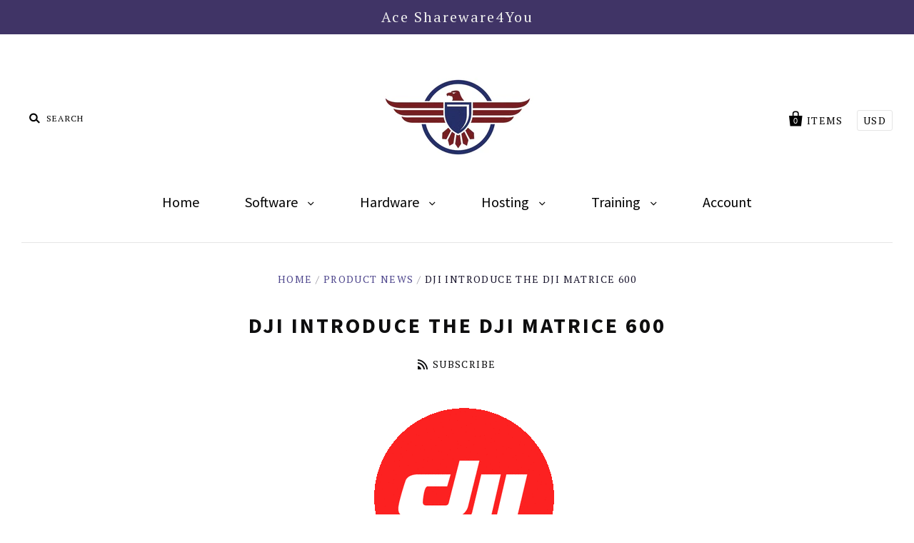

--- FILE ---
content_type: text/html; charset=utf-8
request_url: https://www.shareware-4-you.com/blogs/product-news/154789063-dji-introduce-the-dji-matrice-600
body_size: 12901
content:
<!doctype html>
<!--[if IE 7]><html class="no-js ie7 lt-ie8 lt-ie9 lt-ie10" lang="en"> <![endif]-->
<!--[if IE 8]><html class="no-js ie8 lt-ie9 lt-ie10" lang="en"> <![endif]-->
<!--[if IE 9]><html class="no-js ie9 lt-ie10"> <![endif]-->
<!--[if (gt IE 9)|!(IE)]><!--> <html class="no-js"> <!--<![endif]-->
<head>
<meta name="google-site-verification" content="dlgYloTf0XsHFmQuIlqp5__UGC7FSwira2P-WwY44j4" />
<meta name="google-site-verification" content="XMQzvyzQqQX65lwrYAluzNfYfDCU0Wj1WrkzmLQfdoE" />
<meta charset="utf-8">
<meta http-equiv="X-UA-Compatible" content="IE=edge,chrome=1">


<title>
DJI Introduce the DJI Matrice 600






&ndash; Ace Shareware4You

</title>


<meta name="description" content="DJI has introduced the DJI Matrice 600, its next-generation aerial platform, marking a new era for professional aerial photography, filmmaking and industrial applications." />


<link rel="canonical" href="https://www.shareware-4-you.com/blogs/product-news/154789063-dji-introduce-the-dji-matrice-600" />
<meta name="viewport" content="width=device-width" />

<script>window.performance && window.performance.mark && window.performance.mark('shopify.content_for_header.start');</script><meta id="shopify-digital-wallet" name="shopify-digital-wallet" content="/11960116/digital_wallets/dialog">
<link rel="alternate" type="application/atom+xml" title="Feed" href="/blogs/product-news.atom" />
<script async="async" src="/checkouts/internal/preloads.js?locale=en-US"></script>
<script id="shopify-features" type="application/json">{"accessToken":"0b3e511486b45f8a5ab364fd781e13b2","betas":["rich-media-storefront-analytics"],"domain":"www.shareware-4-you.com","predictiveSearch":true,"shopId":11960116,"locale":"en"}</script>
<script>var Shopify = Shopify || {};
Shopify.shop = "ace-shareware4you.myshopify.com";
Shopify.locale = "en";
Shopify.currency = {"active":"USD","rate":"1.0"};
Shopify.country = "US";
Shopify.theme = {"name":"FW Pacific Live","id":102344583,"schema_name":null,"schema_version":null,"theme_store_id":705,"role":"main"};
Shopify.theme.handle = "null";
Shopify.theme.style = {"id":null,"handle":null};
Shopify.cdnHost = "www.shareware-4-you.com/cdn";
Shopify.routes = Shopify.routes || {};
Shopify.routes.root = "/";</script>
<script type="module">!function(o){(o.Shopify=o.Shopify||{}).modules=!0}(window);</script>
<script>!function(o){function n(){var o=[];function n(){o.push(Array.prototype.slice.apply(arguments))}return n.q=o,n}var t=o.Shopify=o.Shopify||{};t.loadFeatures=n(),t.autoloadFeatures=n()}(window);</script>
<script id="shop-js-analytics" type="application/json">{"pageType":"article"}</script>
<script defer="defer" async type="module" src="//www.shareware-4-you.com/cdn/shopifycloud/shop-js/modules/v2/client.init-shop-cart-sync_C5BV16lS.en.esm.js"></script>
<script defer="defer" async type="module" src="//www.shareware-4-you.com/cdn/shopifycloud/shop-js/modules/v2/chunk.common_CygWptCX.esm.js"></script>
<script type="module">
  await import("//www.shareware-4-you.com/cdn/shopifycloud/shop-js/modules/v2/client.init-shop-cart-sync_C5BV16lS.en.esm.js");
await import("//www.shareware-4-you.com/cdn/shopifycloud/shop-js/modules/v2/chunk.common_CygWptCX.esm.js");

  window.Shopify.SignInWithShop?.initShopCartSync?.({"fedCMEnabled":true,"windoidEnabled":true});

</script>
<script id="__st">var __st={"a":11960116,"offset":-28800,"reqid":"85b2945d-128c-40be-b929-76f1fd300105-1768706255","pageurl":"www.shareware-4-you.com\/blogs\/product-news\/154789063-dji-introduce-the-dji-matrice-600","s":"articles-154789063","u":"bd81d6df3eaa","p":"article","rtyp":"article","rid":154789063};</script>
<script>window.ShopifyPaypalV4VisibilityTracking = true;</script>
<script id="captcha-bootstrap">!function(){'use strict';const t='contact',e='account',n='new_comment',o=[[t,t],['blogs',n],['comments',n],[t,'customer']],c=[[e,'customer_login'],[e,'guest_login'],[e,'recover_customer_password'],[e,'create_customer']],r=t=>t.map((([t,e])=>`form[action*='/${t}']:not([data-nocaptcha='true']) input[name='form_type'][value='${e}']`)).join(','),a=t=>()=>t?[...document.querySelectorAll(t)].map((t=>t.form)):[];function s(){const t=[...o],e=r(t);return a(e)}const i='password',u='form_key',d=['recaptcha-v3-token','g-recaptcha-response','h-captcha-response',i],f=()=>{try{return window.sessionStorage}catch{return}},m='__shopify_v',_=t=>t.elements[u];function p(t,e,n=!1){try{const o=window.sessionStorage,c=JSON.parse(o.getItem(e)),{data:r}=function(t){const{data:e,action:n}=t;return t[m]||n?{data:e,action:n}:{data:t,action:n}}(c);for(const[e,n]of Object.entries(r))t.elements[e]&&(t.elements[e].value=n);n&&o.removeItem(e)}catch(o){console.error('form repopulation failed',{error:o})}}const l='form_type',E='cptcha';function T(t){t.dataset[E]=!0}const w=window,h=w.document,L='Shopify',v='ce_forms',y='captcha';let A=!1;((t,e)=>{const n=(g='f06e6c50-85a8-45c8-87d0-21a2b65856fe',I='https://cdn.shopify.com/shopifycloud/storefront-forms-hcaptcha/ce_storefront_forms_captcha_hcaptcha.v1.5.2.iife.js',D={infoText:'Protected by hCaptcha',privacyText:'Privacy',termsText:'Terms'},(t,e,n)=>{const o=w[L][v],c=o.bindForm;if(c)return c(t,g,e,D).then(n);var r;o.q.push([[t,g,e,D],n]),r=I,A||(h.body.append(Object.assign(h.createElement('script'),{id:'captcha-provider',async:!0,src:r})),A=!0)});var g,I,D;w[L]=w[L]||{},w[L][v]=w[L][v]||{},w[L][v].q=[],w[L][y]=w[L][y]||{},w[L][y].protect=function(t,e){n(t,void 0,e),T(t)},Object.freeze(w[L][y]),function(t,e,n,w,h,L){const[v,y,A,g]=function(t,e,n){const i=e?o:[],u=t?c:[],d=[...i,...u],f=r(d),m=r(i),_=r(d.filter((([t,e])=>n.includes(e))));return[a(f),a(m),a(_),s()]}(w,h,L),I=t=>{const e=t.target;return e instanceof HTMLFormElement?e:e&&e.form},D=t=>v().includes(t);t.addEventListener('submit',(t=>{const e=I(t);if(!e)return;const n=D(e)&&!e.dataset.hcaptchaBound&&!e.dataset.recaptchaBound,o=_(e),c=g().includes(e)&&(!o||!o.value);(n||c)&&t.preventDefault(),c&&!n&&(function(t){try{if(!f())return;!function(t){const e=f();if(!e)return;const n=_(t);if(!n)return;const o=n.value;o&&e.removeItem(o)}(t);const e=Array.from(Array(32),(()=>Math.random().toString(36)[2])).join('');!function(t,e){_(t)||t.append(Object.assign(document.createElement('input'),{type:'hidden',name:u})),t.elements[u].value=e}(t,e),function(t,e){const n=f();if(!n)return;const o=[...t.querySelectorAll(`input[type='${i}']`)].map((({name:t})=>t)),c=[...d,...o],r={};for(const[a,s]of new FormData(t).entries())c.includes(a)||(r[a]=s);n.setItem(e,JSON.stringify({[m]:1,action:t.action,data:r}))}(t,e)}catch(e){console.error('failed to persist form',e)}}(e),e.submit())}));const S=(t,e)=>{t&&!t.dataset[E]&&(n(t,e.some((e=>e===t))),T(t))};for(const o of['focusin','change'])t.addEventListener(o,(t=>{const e=I(t);D(e)&&S(e,y())}));const B=e.get('form_key'),M=e.get(l),P=B&&M;t.addEventListener('DOMContentLoaded',(()=>{const t=y();if(P)for(const e of t)e.elements[l].value===M&&p(e,B);[...new Set([...A(),...v().filter((t=>'true'===t.dataset.shopifyCaptcha))])].forEach((e=>S(e,t)))}))}(h,new URLSearchParams(w.location.search),n,t,e,['guest_login'])})(!0,!0)}();</script>
<script integrity="sha256-4kQ18oKyAcykRKYeNunJcIwy7WH5gtpwJnB7kiuLZ1E=" data-source-attribution="shopify.loadfeatures" defer="defer" src="//www.shareware-4-you.com/cdn/shopifycloud/storefront/assets/storefront/load_feature-a0a9edcb.js" crossorigin="anonymous"></script>
<script data-source-attribution="shopify.dynamic_checkout.dynamic.init">var Shopify=Shopify||{};Shopify.PaymentButton=Shopify.PaymentButton||{isStorefrontPortableWallets:!0,init:function(){window.Shopify.PaymentButton.init=function(){};var t=document.createElement("script");t.src="https://www.shareware-4-you.com/cdn/shopifycloud/portable-wallets/latest/portable-wallets.en.js",t.type="module",document.head.appendChild(t)}};
</script>
<script data-source-attribution="shopify.dynamic_checkout.buyer_consent">
  function portableWalletsHideBuyerConsent(e){var t=document.getElementById("shopify-buyer-consent"),n=document.getElementById("shopify-subscription-policy-button");t&&n&&(t.classList.add("hidden"),t.setAttribute("aria-hidden","true"),n.removeEventListener("click",e))}function portableWalletsShowBuyerConsent(e){var t=document.getElementById("shopify-buyer-consent"),n=document.getElementById("shopify-subscription-policy-button");t&&n&&(t.classList.remove("hidden"),t.removeAttribute("aria-hidden"),n.addEventListener("click",e))}window.Shopify?.PaymentButton&&(window.Shopify.PaymentButton.hideBuyerConsent=portableWalletsHideBuyerConsent,window.Shopify.PaymentButton.showBuyerConsent=portableWalletsShowBuyerConsent);
</script>
<script data-source-attribution="shopify.dynamic_checkout.cart.bootstrap">document.addEventListener("DOMContentLoaded",(function(){function t(){return document.querySelector("shopify-accelerated-checkout-cart, shopify-accelerated-checkout")}if(t())Shopify.PaymentButton.init();else{new MutationObserver((function(e,n){t()&&(Shopify.PaymentButton.init(),n.disconnect())})).observe(document.body,{childList:!0,subtree:!0})}}));
</script>

<script>window.performance && window.performance.mark && window.performance.mark('shopify.content_for_header.end');</script>



<meta property="og:site_name" content="Ace Shareware4You" />
<meta property="og:url" content="https://www.shareware-4-you.com/blogs/product-news/154789063-dji-introduce-the-dji-matrice-600" />
<meta property="og:title" content="DJI Introduce the DJI Matrice 600" />

<meta property="og:description" content="DJI has introduced the DJI Matrice 600, its next-generation aerial platform, marking a new era for professional aerial photography, filmmaking and industrial applications." />


<meta property="og:type" content="article">

<meta property="og:image" content="http://www.shareware-4-you.com/cdn/shop/articles/DJI_1_300x250_grande.gif?v=1461010812" />
<meta property="og:image:secure_url" content="https://www.shareware-4-you.com/cdn/shop/articles/DJI_1_300x250_grande.gif?v=1461010812" />





<meta name="twitter:card" content="summary">




<meta property="twitter:description" content="DJI has introduced the DJI Matrice 600, its next-generation aerial platform, marking a new era for professional aerial photography, filmmaking and industrial applications." />


<meta name="twitter:url" content="https://www.shareware-4-you.com/blogs/product-news/154789063-dji-introduce-the-dji-matrice-600">


<meta name="twitter:title" content="DJI Introduce the DJI Matrice 600" />

<meta property="twitter:image" content="//www.shareware-4-you.com/cdn/shop/articles/DJI_1_300x250_grande.gif?v=1461010812" />









<script type="application/ld+json">
{
"@context": "http://schema.org",
"@type": "Article",
"articleBody": "
Introduction
DJI has introduced the DJI Matrice 600, its next-generation aerial platform, marking a new era for professional aerial photography, filmmaking and industrial applications.

The M600 integrates DJI's brand-new A3 flight controller onboard and features advanced Lightbridge 2 video-transmission technology that offers high frame rates and HD live-streaming capability at distances up to five kilometres.
Features

Designed for filmmakers and industrial applications


Multiple gimbals supported including the Ronin-MX


A3 and Lightbridge 2 built-in


Extended flight time and long range transmission


Professional HD transmission


Powerful app control


SDK supported


Upgradeable with A3 PRO and D-RTK GNSS

The M600 is a six-rotor system with a maximum payload of 6.0 kilograms, making it ideal for the full range of DJI's Zenmuse gimbals, including the Z15 series and the Zenmuse X series cameras, which are unmatched in providing stabilized aerial imagery. The M600's carrying weight also allows it to fly the Ronin MX, DJI's newest handheld and aerial three-axis gimbal. The M600's propulsion system is dustproof to simplify maintenance and increase durability. It has actively cooled motors for more-reliable flight, and its landing gear is retractable for full 360-degree, unobstructed imaging.
The M600 is powered by six DJI Intelligent Batteries. The customized battery-management system and power distribution board allow all six batteries to be turned on and off with the push of one button and keep the system aloft, should a single battery fail. The M600 will fly up to 36 minutes with a Zenmuse X5 camera attached and up to 16 minutes with a larger camera, such as a RED EPIC. Flight time will vary for different cameras, gimbals and a number of other conditions

Setting the M600 apart is its integrated A3 flight controller. It uses sine-wave-driven, intelligent electronic speed controllers to ensure the M600 performs accurately, safely and efficiently. Meanwhile, self-adaptive flight systems adjust parameters automatically, based on different payloads.
It's upgradable to the A3 PRO system, which features advanced diagnostic algorithms that compare sensor data from three Global Navigation Satellite System (GNSS) units and three inertial measurement units.
The A3's GNSS system can also be optionally upgraded to DJI Real-Time Kinematic technology, offering centimeter-accurate positioning to allow for complex maneuvers in an industrial setting and so that cinematic shots can be precisely replicated. The RTK technology can also withstand magnetic interference.
The M600 supports the DJI GO app, which includes a live video feed, battery and redundancy status, transmission strength and other data to keep the user informed of flight status at all times. The app also provides access to aperture, shutter speed, photo and video capture on any Zenmuse X-series camera, plus remote focus on the Zenmuse X5 and X5R cameras.
The M600 is a top-quality development platform, compatible with the DJI Onboard Software Development Kit and Mobile SDK to work with different industrial applications. It has dual parallel CAN and API ports for connecting DJI devices, including the Guidance sensor system, RTK GPS units or third-party components.
The M600's retail price, including the integrated A3 flight controller with Lightbridge 2 and a full set of batteries, is $4,599.
...more",
"mainEntityOfPage": {
"@type": "WebPage",
"@id": "https://www.shareware-4-you.com"
},
"headline": "DJI Introduce the DJI Matrice 600",

"description": " \nDJI has introduced the DJI Matrice 600, its next-generation aerial platform, marking a new era for professional aerial photography, filmmaking and industrial applications.",



"image": [
"https://www.shareware-4-you.com/cdn/shop/articles/DJI_1_300x250_300x.gif?v=1461010812"
],

"datePublished": "2016-04-18T13:22:00Z",
"dateCreated": "2016-04-18T13:20:12Z",
"author": {
"@type": "Person",
"name": "Michael O'Leary"
},
"publisher": {
"@type": "Organization",

"name": "Ace Shareware4You"
}
}
</script>





<script type="application/ld+json">
{
"@context": "http://schema.org",
"@type": "BreadcrumbList",
"itemListElement": [{
"@type": "ListItem",
"position": 1,
"name": "Home",
"item": "https://www.shareware-4-you.com"
},{
"@type": "ListItem",
"position": 2,
"name": "Product News",
"item": "https://www.shareware-4-you.com/blogs/product-news"
}, {
"@type": "ListItem",
"position": 3,
"name": "Product News",
"item": "https://www.shareware-4-you.com/blogs/product-news/154789063-dji-introduce-the-dji-matrice-600"
}]
}
</script>


<!-- Theme CSS -->
<link href="//www.shareware-4-you.com/cdn/shop/t/2/assets/theme.scss.css?v=169767074388072888941700322200" rel="stylesheet" type="text/css" media="all" />

<!-- Third Party JS Libraries -->
<script src="//www.shareware-4-you.com/cdn/shop/t/2/assets/modernizr-2.8.2.min.js?v=183020859231120956941457101780" type="text/javascript"></script>

<!-- Add media query support to IE8 -->
<!--[if lt IE 9]>
<script src="//www.shareware-4-you.com/cdn/shop/t/2/assets/respond.min.js?v=52248677837542619231457101780"></script>
<link href="//www.shareware-4-you.com/cdn/shop/t/2/assets/respond-proxy.html" id="respond-proxy" rel="respond-proxy" />

<link href="//www.shareware-4-you.com/search?q=d36217368d74e703fe38c030f41f3260" id="respond-redirect" rel="respond-redirect" />
<script src="//www.shareware-4-you.com/search?q=d36217368d74e703fe38c030f41f3260" type="text/javascript"></script>
<![endif]-->

<!-- Theme object -->
<script>

  window.Shop = {};

  Shop.version = "1.4.3";

  Shop.currency = "USD";
  Shop.moneyFormat = "${{amount}}";
  Shop.moneyFormatCurrency = "${{amount}} USD";

  

  

  

  
    /*
      Override the default Shop.moneyFormat for recalculating
      prices on the product and cart templates.
    */
    Shop.moneyFormat = "${{amount}} USD";
  

</script>



<!-- Custom CSS -->
<style>
.header-promo-text{font-size: 20px;}
</style>


<meta name="msvalidate.01" content="AA94214DD4783C513BFE10D3A835E307" />

<link href="https://monorail-edge.shopifysvc.com" rel="dns-prefetch">
<script>(function(){if ("sendBeacon" in navigator && "performance" in window) {try {var session_token_from_headers = performance.getEntriesByType('navigation')[0].serverTiming.find(x => x.name == '_s').description;} catch {var session_token_from_headers = undefined;}var session_cookie_matches = document.cookie.match(/_shopify_s=([^;]*)/);var session_token_from_cookie = session_cookie_matches && session_cookie_matches.length === 2 ? session_cookie_matches[1] : "";var session_token = session_token_from_headers || session_token_from_cookie || "";function handle_abandonment_event(e) {var entries = performance.getEntries().filter(function(entry) {return /monorail-edge.shopifysvc.com/.test(entry.name);});if (!window.abandonment_tracked && entries.length === 0) {window.abandonment_tracked = true;var currentMs = Date.now();var navigation_start = performance.timing.navigationStart;var payload = {shop_id: 11960116,url: window.location.href,navigation_start,duration: currentMs - navigation_start,session_token,page_type: "article"};window.navigator.sendBeacon("https://monorail-edge.shopifysvc.com/v1/produce", JSON.stringify({schema_id: "online_store_buyer_site_abandonment/1.1",payload: payload,metadata: {event_created_at_ms: currentMs,event_sent_at_ms: currentMs}}));}}window.addEventListener('pagehide', handle_abandonment_event);}}());</script>
<script id="web-pixels-manager-setup">(function e(e,d,r,n,o){if(void 0===o&&(o={}),!Boolean(null===(a=null===(i=window.Shopify)||void 0===i?void 0:i.analytics)||void 0===a?void 0:a.replayQueue)){var i,a;window.Shopify=window.Shopify||{};var t=window.Shopify;t.analytics=t.analytics||{};var s=t.analytics;s.replayQueue=[],s.publish=function(e,d,r){return s.replayQueue.push([e,d,r]),!0};try{self.performance.mark("wpm:start")}catch(e){}var l=function(){var e={modern:/Edge?\/(1{2}[4-9]|1[2-9]\d|[2-9]\d{2}|\d{4,})\.\d+(\.\d+|)|Firefox\/(1{2}[4-9]|1[2-9]\d|[2-9]\d{2}|\d{4,})\.\d+(\.\d+|)|Chrom(ium|e)\/(9{2}|\d{3,})\.\d+(\.\d+|)|(Maci|X1{2}).+ Version\/(15\.\d+|(1[6-9]|[2-9]\d|\d{3,})\.\d+)([,.]\d+|)( \(\w+\)|)( Mobile\/\w+|) Safari\/|Chrome.+OPR\/(9{2}|\d{3,})\.\d+\.\d+|(CPU[ +]OS|iPhone[ +]OS|CPU[ +]iPhone|CPU IPhone OS|CPU iPad OS)[ +]+(15[._]\d+|(1[6-9]|[2-9]\d|\d{3,})[._]\d+)([._]\d+|)|Android:?[ /-](13[3-9]|1[4-9]\d|[2-9]\d{2}|\d{4,})(\.\d+|)(\.\d+|)|Android.+Firefox\/(13[5-9]|1[4-9]\d|[2-9]\d{2}|\d{4,})\.\d+(\.\d+|)|Android.+Chrom(ium|e)\/(13[3-9]|1[4-9]\d|[2-9]\d{2}|\d{4,})\.\d+(\.\d+|)|SamsungBrowser\/([2-9]\d|\d{3,})\.\d+/,legacy:/Edge?\/(1[6-9]|[2-9]\d|\d{3,})\.\d+(\.\d+|)|Firefox\/(5[4-9]|[6-9]\d|\d{3,})\.\d+(\.\d+|)|Chrom(ium|e)\/(5[1-9]|[6-9]\d|\d{3,})\.\d+(\.\d+|)([\d.]+$|.*Safari\/(?![\d.]+ Edge\/[\d.]+$))|(Maci|X1{2}).+ Version\/(10\.\d+|(1[1-9]|[2-9]\d|\d{3,})\.\d+)([,.]\d+|)( \(\w+\)|)( Mobile\/\w+|) Safari\/|Chrome.+OPR\/(3[89]|[4-9]\d|\d{3,})\.\d+\.\d+|(CPU[ +]OS|iPhone[ +]OS|CPU[ +]iPhone|CPU IPhone OS|CPU iPad OS)[ +]+(10[._]\d+|(1[1-9]|[2-9]\d|\d{3,})[._]\d+)([._]\d+|)|Android:?[ /-](13[3-9]|1[4-9]\d|[2-9]\d{2}|\d{4,})(\.\d+|)(\.\d+|)|Mobile Safari.+OPR\/([89]\d|\d{3,})\.\d+\.\d+|Android.+Firefox\/(13[5-9]|1[4-9]\d|[2-9]\d{2}|\d{4,})\.\d+(\.\d+|)|Android.+Chrom(ium|e)\/(13[3-9]|1[4-9]\d|[2-9]\d{2}|\d{4,})\.\d+(\.\d+|)|Android.+(UC? ?Browser|UCWEB|U3)[ /]?(15\.([5-9]|\d{2,})|(1[6-9]|[2-9]\d|\d{3,})\.\d+)\.\d+|SamsungBrowser\/(5\.\d+|([6-9]|\d{2,})\.\d+)|Android.+MQ{2}Browser\/(14(\.(9|\d{2,})|)|(1[5-9]|[2-9]\d|\d{3,})(\.\d+|))(\.\d+|)|K[Aa][Ii]OS\/(3\.\d+|([4-9]|\d{2,})\.\d+)(\.\d+|)/},d=e.modern,r=e.legacy,n=navigator.userAgent;return n.match(d)?"modern":n.match(r)?"legacy":"unknown"}(),u="modern"===l?"modern":"legacy",c=(null!=n?n:{modern:"",legacy:""})[u],f=function(e){return[e.baseUrl,"/wpm","/b",e.hashVersion,"modern"===e.buildTarget?"m":"l",".js"].join("")}({baseUrl:d,hashVersion:r,buildTarget:u}),m=function(e){var d=e.version,r=e.bundleTarget,n=e.surface,o=e.pageUrl,i=e.monorailEndpoint;return{emit:function(e){var a=e.status,t=e.errorMsg,s=(new Date).getTime(),l=JSON.stringify({metadata:{event_sent_at_ms:s},events:[{schema_id:"web_pixels_manager_load/3.1",payload:{version:d,bundle_target:r,page_url:o,status:a,surface:n,error_msg:t},metadata:{event_created_at_ms:s}}]});if(!i)return console&&console.warn&&console.warn("[Web Pixels Manager] No Monorail endpoint provided, skipping logging."),!1;try{return self.navigator.sendBeacon.bind(self.navigator)(i,l)}catch(e){}var u=new XMLHttpRequest;try{return u.open("POST",i,!0),u.setRequestHeader("Content-Type","text/plain"),u.send(l),!0}catch(e){return console&&console.warn&&console.warn("[Web Pixels Manager] Got an unhandled error while logging to Monorail."),!1}}}}({version:r,bundleTarget:l,surface:e.surface,pageUrl:self.location.href,monorailEndpoint:e.monorailEndpoint});try{o.browserTarget=l,function(e){var d=e.src,r=e.async,n=void 0===r||r,o=e.onload,i=e.onerror,a=e.sri,t=e.scriptDataAttributes,s=void 0===t?{}:t,l=document.createElement("script"),u=document.querySelector("head"),c=document.querySelector("body");if(l.async=n,l.src=d,a&&(l.integrity=a,l.crossOrigin="anonymous"),s)for(var f in s)if(Object.prototype.hasOwnProperty.call(s,f))try{l.dataset[f]=s[f]}catch(e){}if(o&&l.addEventListener("load",o),i&&l.addEventListener("error",i),u)u.appendChild(l);else{if(!c)throw new Error("Did not find a head or body element to append the script");c.appendChild(l)}}({src:f,async:!0,onload:function(){if(!function(){var e,d;return Boolean(null===(d=null===(e=window.Shopify)||void 0===e?void 0:e.analytics)||void 0===d?void 0:d.initialized)}()){var d=window.webPixelsManager.init(e)||void 0;if(d){var r=window.Shopify.analytics;r.replayQueue.forEach((function(e){var r=e[0],n=e[1],o=e[2];d.publishCustomEvent(r,n,o)})),r.replayQueue=[],r.publish=d.publishCustomEvent,r.visitor=d.visitor,r.initialized=!0}}},onerror:function(){return m.emit({status:"failed",errorMsg:"".concat(f," has failed to load")})},sri:function(e){var d=/^sha384-[A-Za-z0-9+/=]+$/;return"string"==typeof e&&d.test(e)}(c)?c:"",scriptDataAttributes:o}),m.emit({status:"loading"})}catch(e){m.emit({status:"failed",errorMsg:(null==e?void 0:e.message)||"Unknown error"})}}})({shopId: 11960116,storefrontBaseUrl: "https://www.shareware-4-you.com",extensionsBaseUrl: "https://extensions.shopifycdn.com/cdn/shopifycloud/web-pixels-manager",monorailEndpoint: "https://monorail-edge.shopifysvc.com/unstable/produce_batch",surface: "storefront-renderer",enabledBetaFlags: ["2dca8a86"],webPixelsConfigList: [{"id":"192381275","eventPayloadVersion":"v1","runtimeContext":"LAX","scriptVersion":"1","type":"CUSTOM","privacyPurposes":["ANALYTICS"],"name":"Google Analytics tag (migrated)"},{"id":"shopify-app-pixel","configuration":"{}","eventPayloadVersion":"v1","runtimeContext":"STRICT","scriptVersion":"0450","apiClientId":"shopify-pixel","type":"APP","privacyPurposes":["ANALYTICS","MARKETING"]},{"id":"shopify-custom-pixel","eventPayloadVersion":"v1","runtimeContext":"LAX","scriptVersion":"0450","apiClientId":"shopify-pixel","type":"CUSTOM","privacyPurposes":["ANALYTICS","MARKETING"]}],isMerchantRequest: false,initData: {"shop":{"name":"Ace Shareware4You","paymentSettings":{"currencyCode":"USD"},"myshopifyDomain":"ace-shareware4you.myshopify.com","countryCode":"IE","storefrontUrl":"https:\/\/www.shareware-4-you.com"},"customer":null,"cart":null,"checkout":null,"productVariants":[],"purchasingCompany":null},},"https://www.shareware-4-you.com/cdn","fcfee988w5aeb613cpc8e4bc33m6693e112",{"modern":"","legacy":""},{"shopId":"11960116","storefrontBaseUrl":"https:\/\/www.shareware-4-you.com","extensionBaseUrl":"https:\/\/extensions.shopifycdn.com\/cdn\/shopifycloud\/web-pixels-manager","surface":"storefront-renderer","enabledBetaFlags":"[\"2dca8a86\"]","isMerchantRequest":"false","hashVersion":"fcfee988w5aeb613cpc8e4bc33m6693e112","publish":"custom","events":"[[\"page_viewed\",{}]]"});</script><script>
  window.ShopifyAnalytics = window.ShopifyAnalytics || {};
  window.ShopifyAnalytics.meta = window.ShopifyAnalytics.meta || {};
  window.ShopifyAnalytics.meta.currency = 'USD';
  var meta = {"page":{"pageType":"article","resourceType":"article","resourceId":154789063,"requestId":"85b2945d-128c-40be-b929-76f1fd300105-1768706255"}};
  for (var attr in meta) {
    window.ShopifyAnalytics.meta[attr] = meta[attr];
  }
</script>
<script class="analytics">
  (function () {
    var customDocumentWrite = function(content) {
      var jquery = null;

      if (window.jQuery) {
        jquery = window.jQuery;
      } else if (window.Checkout && window.Checkout.$) {
        jquery = window.Checkout.$;
      }

      if (jquery) {
        jquery('body').append(content);
      }
    };

    var hasLoggedConversion = function(token) {
      if (token) {
        return document.cookie.indexOf('loggedConversion=' + token) !== -1;
      }
      return false;
    }

    var setCookieIfConversion = function(token) {
      if (token) {
        var twoMonthsFromNow = new Date(Date.now());
        twoMonthsFromNow.setMonth(twoMonthsFromNow.getMonth() + 2);

        document.cookie = 'loggedConversion=' + token + '; expires=' + twoMonthsFromNow;
      }
    }

    var trekkie = window.ShopifyAnalytics.lib = window.trekkie = window.trekkie || [];
    if (trekkie.integrations) {
      return;
    }
    trekkie.methods = [
      'identify',
      'page',
      'ready',
      'track',
      'trackForm',
      'trackLink'
    ];
    trekkie.factory = function(method) {
      return function() {
        var args = Array.prototype.slice.call(arguments);
        args.unshift(method);
        trekkie.push(args);
        return trekkie;
      };
    };
    for (var i = 0; i < trekkie.methods.length; i++) {
      var key = trekkie.methods[i];
      trekkie[key] = trekkie.factory(key);
    }
    trekkie.load = function(config) {
      trekkie.config = config || {};
      trekkie.config.initialDocumentCookie = document.cookie;
      var first = document.getElementsByTagName('script')[0];
      var script = document.createElement('script');
      script.type = 'text/javascript';
      script.onerror = function(e) {
        var scriptFallback = document.createElement('script');
        scriptFallback.type = 'text/javascript';
        scriptFallback.onerror = function(error) {
                var Monorail = {
      produce: function produce(monorailDomain, schemaId, payload) {
        var currentMs = new Date().getTime();
        var event = {
          schema_id: schemaId,
          payload: payload,
          metadata: {
            event_created_at_ms: currentMs,
            event_sent_at_ms: currentMs
          }
        };
        return Monorail.sendRequest("https://" + monorailDomain + "/v1/produce", JSON.stringify(event));
      },
      sendRequest: function sendRequest(endpointUrl, payload) {
        // Try the sendBeacon API
        if (window && window.navigator && typeof window.navigator.sendBeacon === 'function' && typeof window.Blob === 'function' && !Monorail.isIos12()) {
          var blobData = new window.Blob([payload], {
            type: 'text/plain'
          });

          if (window.navigator.sendBeacon(endpointUrl, blobData)) {
            return true;
          } // sendBeacon was not successful

        } // XHR beacon

        var xhr = new XMLHttpRequest();

        try {
          xhr.open('POST', endpointUrl);
          xhr.setRequestHeader('Content-Type', 'text/plain');
          xhr.send(payload);
        } catch (e) {
          console.log(e);
        }

        return false;
      },
      isIos12: function isIos12() {
        return window.navigator.userAgent.lastIndexOf('iPhone; CPU iPhone OS 12_') !== -1 || window.navigator.userAgent.lastIndexOf('iPad; CPU OS 12_') !== -1;
      }
    };
    Monorail.produce('monorail-edge.shopifysvc.com',
      'trekkie_storefront_load_errors/1.1',
      {shop_id: 11960116,
      theme_id: 102344583,
      app_name: "storefront",
      context_url: window.location.href,
      source_url: "//www.shareware-4-you.com/cdn/s/trekkie.storefront.cd680fe47e6c39ca5d5df5f0a32d569bc48c0f27.min.js"});

        };
        scriptFallback.async = true;
        scriptFallback.src = '//www.shareware-4-you.com/cdn/s/trekkie.storefront.cd680fe47e6c39ca5d5df5f0a32d569bc48c0f27.min.js';
        first.parentNode.insertBefore(scriptFallback, first);
      };
      script.async = true;
      script.src = '//www.shareware-4-you.com/cdn/s/trekkie.storefront.cd680fe47e6c39ca5d5df5f0a32d569bc48c0f27.min.js';
      first.parentNode.insertBefore(script, first);
    };
    trekkie.load(
      {"Trekkie":{"appName":"storefront","development":false,"defaultAttributes":{"shopId":11960116,"isMerchantRequest":null,"themeId":102344583,"themeCityHash":"10602287348206260016","contentLanguage":"en","currency":"USD","eventMetadataId":"26bf08c0-6f05-4eeb-be2e-ab8a2dae07e2"},"isServerSideCookieWritingEnabled":true,"monorailRegion":"shop_domain","enabledBetaFlags":["65f19447"]},"Session Attribution":{},"S2S":{"facebookCapiEnabled":false,"source":"trekkie-storefront-renderer","apiClientId":580111}}
    );

    var loaded = false;
    trekkie.ready(function() {
      if (loaded) return;
      loaded = true;

      window.ShopifyAnalytics.lib = window.trekkie;

      var originalDocumentWrite = document.write;
      document.write = customDocumentWrite;
      try { window.ShopifyAnalytics.merchantGoogleAnalytics.call(this); } catch(error) {};
      document.write = originalDocumentWrite;

      window.ShopifyAnalytics.lib.page(null,{"pageType":"article","resourceType":"article","resourceId":154789063,"requestId":"85b2945d-128c-40be-b929-76f1fd300105-1768706255","shopifyEmitted":true});

      var match = window.location.pathname.match(/checkouts\/(.+)\/(thank_you|post_purchase)/)
      var token = match? match[1]: undefined;
      if (!hasLoggedConversion(token)) {
        setCookieIfConversion(token);
        
      }
    });


        var eventsListenerScript = document.createElement('script');
        eventsListenerScript.async = true;
        eventsListenerScript.src = "//www.shareware-4-you.com/cdn/shopifycloud/storefront/assets/shop_events_listener-3da45d37.js";
        document.getElementsByTagName('head')[0].appendChild(eventsListenerScript);

})();</script>
  <script>
  if (!window.ga || (window.ga && typeof window.ga !== 'function')) {
    window.ga = function ga() {
      (window.ga.q = window.ga.q || []).push(arguments);
      if (window.Shopify && window.Shopify.analytics && typeof window.Shopify.analytics.publish === 'function') {
        window.Shopify.analytics.publish("ga_stub_called", {}, {sendTo: "google_osp_migration"});
      }
      console.error("Shopify's Google Analytics stub called with:", Array.from(arguments), "\nSee https://help.shopify.com/manual/promoting-marketing/pixels/pixel-migration#google for more information.");
    };
    if (window.Shopify && window.Shopify.analytics && typeof window.Shopify.analytics.publish === 'function') {
      window.Shopify.analytics.publish("ga_stub_initialized", {}, {sendTo: "google_osp_migration"});
    }
  }
</script>
<script
  defer
  src="https://www.shareware-4-you.com/cdn/shopifycloud/perf-kit/shopify-perf-kit-3.0.4.min.js"
  data-application="storefront-renderer"
  data-shop-id="11960116"
  data-render-region="gcp-us-east1"
  data-page-type="article"
  data-theme-instance-id="102344583"
  data-theme-name=""
  data-theme-version=""
  data-monorail-region="shop_domain"
  data-resource-timing-sampling-rate="10"
  data-shs="true"
  data-shs-beacon="true"
  data-shs-export-with-fetch="true"
  data-shs-logs-sample-rate="1"
  data-shs-beacon-endpoint="https://www.shareware-4-you.com/api/collect"
></script>
</head>




<body class=" sidebar-disabled template-article">


  <div class="header-promo-wrapper">
    <div class="header-promo">
      <p class="header-promo-text">Ace Shareware4You</p>
    </div>
  </div>

<div class="main-header-wrapper">
  <header class="main-header clearfix" role="banner">
    <form class="header-search-form" action="/search" method="get">
      <input class="header-search-input" name="q" type="text" placeholder="Search" />
    </form>

    <div class="branding">
      
        <a class="logo has-retina" href="/">
          <img class="logo-regular" alt="Ace Shareware4You" src="//www.shareware-4-you.com/cdn/shop/t/2/assets/logo.png?v=72907805784456407481457520064">
          
            <img class="logo-retina" alt="Ace Shareware4You" src="//www.shareware-4-you.com/cdn/shop/t/2/assets/logo-retina.png?v=67454994853226076801457520064">
          
        </a>
      
    </div>

    <div class="header-tools">

      <a class="cart-count contain-count" href="/cart">
        <span class="bag-count">0</span>
        <span class="bag-text">items</span>
      </a>

      
        <div class="select-wrapper currency-switcher">
          <div class="selected-currency"></div>
          <select id="currencies" name="currencies">
            
            
            <option value="USD" selected="selected">USD</option>
            
              
                <option value="CAD">CAD</option>
              
            
              
            
          </select>
        </div>
      

    </div>

    <div class="mobile-header-tools">
      <span class="mobile-header-search-toggle">&#57346;</span>
      <a class="mobile-cart-count contain-count" href="/cart">&#57348; <span class="bag-count">0</span></a>
      <span class="mobile-navigation-toggle"><span></span></span>
    </div>

    <nav class="navigation">
      <ul class="navigation-first-tier">
        
          
            


            <li class=" regular-nav">
              <a href="/">Home </a>
              
            </li>
          
        
          
            


            <li class="has-dropdown regular-nav">
              <a href="/">Software <span class="mobile-tier-toggle"></span></a>
              
                <ul class="navigation-second-tier">
                  
                    


                    <li class="">
                      <a href="https://www.shareware-4-you.com/collections/app-integrations">App Integrations </a>
                      
                    </li>
                  
                    


                    <li class="">
                      <a href="/collections/audio-video-software">Audio & Video </a>
                      
                    </li>
                  
                    


                    <li class="">
                      <a href="https://www.shareware-4-you.com/collections/autodesk">Autodesk </a>
                      
                    </li>
                  
                    


                    <li class="">
                      <a href="/collections/backup-software">Backup & Data Storage </a>
                      
                    </li>
                  
                    


                    <li class="">
                      <a href="/collections/conversion-software">Conversion </a>
                      
                    </li>
                  
                    


                    <li class="">
                      <a href="/collections/animation-design-software">Design </a>
                      
                    </li>
                  
                    


                    <li class="">
                      <a href="/collections/e-commerce-software">E-Commerce </a>
                      
                    </li>
                  
                    


                    <li class="">
                      <a href="https://www.shareware-4-you.com/collections/parallels">Parallels </a>
                      
                    </li>
                  
                    


                    <li class="">
                      <a href="/collections/security-software">Security </a>
                      
                    </li>
                  
                    


                    <li class="">
                      <a href="/collections/utility-software">Utilities </a>
                      
                    </li>
                  
                    


                    <li class="">
                      <a href="https://www.shareware-4-you.com/collections/wordpress-plugins">WordPress Plugins </a>
                      
                    </li>
                  
                </ul>
              
            </li>
          
        
          
            


            <li class="has-dropdown regular-nav">
              <a href="/">Hardware <span class="mobile-tier-toggle"></span></a>
              
                <ul class="navigation-second-tier">
                  
                    


                    <li class="">
                      <a href="/collections/audio-hardware">Audio </a>
                      
                    </li>
                  
                    


                    <li class="has-dropdown">
                      <a href="/">Computer <span class="mobile-tier-toggle"></span></a>
                      
                        <ul class="navigation-third-tier">
                          
                            


                            <li class="">
                              <a href="/collections/computer-accessories">Accessories </a>
                              
                            </li>
                          
                            


                            <li class="">
                              <a href="/collections/computer-desktop">Desktop </a>
                              
                            </li>
                          
                            


                            <li class="">
                              <a href="/collections/computer-gaming">Gaming </a>
                              
                            </li>
                          
                            


                            <li class="">
                              <a href="/collections/hard-drive">Hard Drive </a>
                              
                            </li>
                          
                            


                            <li class="">
                              <a href="/collections/computer-laptops">Laptop </a>
                              
                            </li>
                          
                            


                            <li class="">
                              <a href="/collections/printers">Printer </a>
                              
                            </li>
                          
                            


                            <li class="">
                              <a href="/collections/computer-tablets">Tablet </a>
                              
                            </li>
                          
                        </ul>
                      
                    </li>
                  
                    


                    <li class="">
                      <a href="/collections/kitchen-appliances">Home </a>
                      
                    </li>
                  
                    


                    <li class="">
                      <a href="/collections/office">Office </a>
                      
                    </li>
                  
                    


                    <li class="">
                      <a href="/collections/phones">Phone </a>
                      
                    </li>
                  
                    


                    <li class="">
                      <a href="/collections/projectors">Projector </a>
                      
                    </li>
                  
                    


                    <li class="">
                      <a href="/collections/tv">TV </a>
                      
                    </li>
                  
                </ul>
              
            </li>
          
        
          
            


            <li class="has-dropdown regular-nav">
              <a href="/">Hosting <span class="mobile-tier-toggle"></span></a>
              
                <ul class="navigation-second-tier">
                  
                    


                    <li class="">
                      <a href="/collections/cloud-hosting">Cloud </a>
                      
                    </li>
                  
                    


                    <li class="">
                      <a href="/collections/colocation-hosting">Colocation </a>
                      
                    </li>
                  
                    


                    <li class="">
                      <a href="/collections/content-delivery-network">Content Delivery Network </a>
                      
                    </li>
                  
                    


                    <li class="">
                      <a href="/collections/dedicated-server-hosting">Dedicated Server </a>
                      
                    </li>
                  
                    


                    <li class="">
                      <a href="/collections/domains">Domains </a>
                      
                    </li>
                  
                    


                    <li class="">
                      <a href="https://www.shareware-4-you.com/collections/gpu-hosting">GPU </a>
                      
                    </li>
                  
                    


                    <li class="">
                      <a href="/collections/reseller-hosting">Reseller </a>
                      
                    </li>
                  
                    


                    <li class="">
                      <a href="/collections/ssl-certificates">SSL Certificates </a>
                      
                    </li>
                  
                    


                    <li class="">
                      <a href="/collections/vps-hosting">VPS </a>
                      
                    </li>
                  
                    


                    <li class="">
                      <a href="/collections/web-hosting">Web </a>
                      
                    </li>
                  
                    


                    <li class="">
                      <a href="/collections/wordpress-hosting">WordPress </a>
                      
                    </li>
                  
                </ul>
              
            </li>
          
        
          
            


            <li class="has-dropdown regular-nav">
              <a href="/">Training <span class="mobile-tier-toggle"></span></a>
              
                <ul class="navigation-second-tier">
                  
                    


                    <li class="">
                      <a href="/collections/certification">Certification </a>
                      
                    </li>
                  
                    


                    <li class="">
                      <a href="/collections/it-training">IT </a>
                      
                    </li>
                  
                    


                    <li class="">
                      <a href="/collections/standards">Standards </a>
                      
                    </li>
                  
                    


                    <li class="">
                      <a href="https://www.shareware-4-you.com/collections/the-linux-foundation">The Linux Foundation </a>
                      
                    </li>
                  
                </ul>
              
            </li>
          
        
        
          <li class="customer-links">
            
              <a href="/account/login" id="customer_login_link">Account</a>
            
          </li>
        
      </ul>
    </nav>

  </header>
</div>



<div class="main-content-wrapper">


<div class="page-header">
<div class="breadcrumbs">

  <a href="/">Home</a> <span class="divider">/</span>

  
    <a href="/blogs/product-news" title="">Product News</a> <span class="divider">/</span> <span>DJI Introduce the DJI Matrice 600</span>
  

</div>



  <h1 class="page-title">DJI Introduce the DJI Matrice 600</h1>

  
    <p class="blog-subscribe"><a href="/blogs/product-news.atom">Subscribe</a></p>
  


</div>


<div class="main-content">
<div class="blog-post">

  <div class="rte post-content">
    
      <div class="post-image">
        <img src="//www.shareware-4-you.com/cdn/shop/articles/DJI_1_300x250_1024x1024.gif?v=1461010812" alt="DJI Introduce the DJI Matrice 600">
      </div>
    
    <p><a title="DJI Matrice 600" target="_blank" href="http://track.flexlinks.com/a.ashx?foid=1081735.2284140&amp;fot=9999&amp;foc=1"><img style="display: block; margin-left: auto; margin-right: auto;" src="//cdn.shopify.com/s/files/1/1196/0116/files/DJI_Matrice_600_800x634.gif?15930541465643026331" alt=""></a></p>
<h2><span style="color: #0000ff;">Introduction</span></h2>
<p>DJI has introduced the DJI Matrice 600, its next-generation aerial platform, marking a new era for professional aerial photography, filmmaking and industrial applications.</p>
<p><a title="DJI Matrice 600" target="_blank" href="http://track.flexlinks.com/a.ashx?foid=1081735.2284140&amp;fot=9999&amp;foc=1"><img style="display: block; margin-left: auto; margin-right: auto;" src="//cdn.shopify.com/s/files/1/1196/0116/files/DJI_Matrice_600_800x1089.gif?15930541465643026331" alt=""></a></p>
<p>The M600 integrates DJI's brand-new A3 flight controller onboard and features advanced Lightbridge 2 video-transmission technology that offers high frame rates and HD live-streaming capability at distances up to five kilometres.</p>
<h2><span style="color: #0000ff;">Features</span></h2>
<ul>
<li>Designed for filmmakers and industrial applications</li>
</ul>
<ul>
<li>Multiple gimbals supported including the Ronin-MX</li>
</ul>
<ul>
<li>A3 and Lightbridge 2 built-in</li>
</ul>
<ul>
<li>Extended flight time and long range transmission</li>
</ul>
<ul>
<li>Professional HD transmission</li>
</ul>
<ul>
<li>Powerful app control</li>
</ul>
<ul>
<li>SDK supported</li>
</ul>
<ul>
<li>Upgradeable with A3 PRO and D-RTK GNSS</li>
</ul>
<p itemprop="articleBody">The M600 is a six-rotor system with a maximum payload of 6.0 kilograms, making it ideal for the full range of DJI's Zenmuse gimbals, including the Z15 series and the Zenmuse X series cameras, which are unmatched in providing stabilized aerial imagery. The M600's carrying weight also allows it to fly the Ronin MX, DJI's newest handheld and aerial three-axis gimbal. The M600's propulsion system is dustproof to simplify maintenance and increase durability. It has actively cooled motors for more-reliable flight, and its landing gear is retractable for full 360-degree, unobstructed imaging.</p>
<p itemprop="articleBody">The M600 is powered by six DJI Intelligent Batteries. The customized battery-management system and power distribution board allow all six batteries to be turned on and off with the push of one button and keep the system aloft, should a single battery fail. The M600 will fly up to 36 minutes with a Zenmuse X5 camera attached and up to 16 minutes with a larger camera, such as a RED EPIC. Flight time will vary for different cameras, gimbals and a number of other conditions</p>
<p><a title="DJI Matrice 600" href="http://track.flexlinks.com/a.ashx?foid=1081735.2284140&amp;fot=9999&amp;foc=1"><img style="display: block; margin-left: auto; margin-right: auto;" src="//cdn.shopify.com/s/files/1/1196/0116/files/DJI_Matrice_600_800x534.gif?15930541465643026331" alt=""></a></p>
<p itemprop="articleBody">Setting the M600 apart is its integrated A3 flight controller. It uses sine-wave-driven, intelligent electronic speed controllers to ensure the M600 performs accurately, safely and efficiently. Meanwhile, self-adaptive flight systems adjust parameters automatically, based on different payloads.</p>
<p itemprop="articleBody">It's upgradable to the A3 PRO system, which features advanced diagnostic algorithms that compare sensor data from three Global Navigation Satellite System (GNSS) units and three inertial measurement units.</p>
<p itemprop="articleBody">The A3's GNSS system can also be optionally upgraded to DJI Real-Time Kinematic technology, offering centimeter-accurate positioning to allow for complex maneuvers in an industrial setting and so that cinematic shots can be precisely replicated. The RTK technology can also withstand magnetic interference.</p>
<p itemprop="articleBody">The M600 supports the DJI GO app, which includes a live video feed, battery and redundancy status, transmission strength and other data to keep the user informed of flight status at all times. The app also provides access to aperture, shutter speed, photo and video capture on any Zenmuse X-series camera, plus remote focus on the Zenmuse X5 and X5R cameras.</p>
<p itemprop="articleBody">The M600 is a top-quality development platform, compatible with the DJI Onboard Software Development Kit and Mobile SDK to work with different industrial applications. It has dual parallel CAN and API ports for connecting DJI devices, including the Guidance sensor system, RTK GPS units or third-party components.</p>
<p itemprop="articleBody">The M600's retail price, including the integrated A3 flight controller with Lightbridge 2 and a full set of batteries, is <span class="xn-money">$4,599</span>.</p>
<h4><a title="DJI Matrice 600" target="_blank" href="http://track.flexlinks.com/a.ashx?foid=1081735.2284140&amp;fot=9999&amp;foc=1"><span style="color: #0000ff;">...more</span></a></h4>
  </div>

  <div class="post-meta meta">
    <span class="post-date">Apr 18, 2016 </span>
    
    
      <span class="post-tags">&bull;
        
          <a href="/blogs/product-news/tagged/dji-m600">#DJI M600</a>
        
          <a href="/blogs/product-news/tagged/dji-matrice-600">#DJI Matrice 600</a>
        
      </span>
    
  </div>

</div>














  <div class="share-buttons">

    
      <a target="_blank" href="//www.facebook.com/sharer.php?u=https://www.shareware-4-you.com/blogs/product-news/154789063-dji-introduce-the-dji-matrice-600" class="share-facebook">Like</a>
    

    
      <a target="_blank" href="//twitter.com/share?url=https://www.shareware-4-you.com/blogs/product-news/154789063-dji-introduce-the-dji-matrice-600" class="share-twitter">Tweet</a>
    

    

      
        <a target="_blank" href="//pinterest.com/pin/create/button/?url=https://www.shareware-4-you.com/blogs/product-news/154789063-dji-introduce-the-dji-matrice-600&amp;media=http://www.shareware-4-you.com/cdn/shop/articles/DJI_1_300x250_1024x1024.gif?v=1461010812&amp;description=DJI Introduce the DJI Matrice 600" class="share-pinterest">Pin it</a>
      

      
        <a target="_blank" href="http://www.thefancy.com/fancyit?ItemURL=https://www.shareware-4-you.com/blogs/product-news/154789063-dji-introduce-the-dji-matrice-600&amp;Title=DJI Introduce the DJI Matrice 600&amp;Category=Other&amp;ImageURL=//www.shareware-4-you.com/cdn/shop/articles/DJI_1_300x250_1024x1024.gif?v=1461010812" class="share-fancy">Fancy</a>
      

    

    
      <a target="_blank" href="//plus.google.com/share?url=https://www.shareware-4-you.com/blogs/product-news/154789063-dji-introduce-the-dji-matrice-600" class="share-google">+1</a>
    

    
      <a target="_blank" href="mailto:?subject=DJI Introduce the DJI Matrice 600&amp;body=Check this out https://www.shareware-4-you.com/blogs/product-news/154789063-dji-introduce-the-dji-matrice-600" class="share-email">Email</a>
    
  </div>




<div class="single-post-pagination clearfix">
  <div class="previous-post">
    <a href="/blogs/product-news/139278023-godaddy-cloud-servers-cloud-apps">
    Previous Post
    </a>
  </div>
  <div class="next-post">
    <a href="/blogs/product-news/155221319-western-digital-introduce-wd-gold-hard-drives">
    Next Post
    </a>
  </div>
</div>




</div>


</div>





<div class="main-footer-wrapper">
  <footer class="main-footer">

    

    
      

      
      

      <div class="footer-modules showing-3-modules">

        

          
              
<div class="footer-module footer-link-lists">
  

    

    
      <div class="footer-link-list">
        
          <h4>Navigation</h4>
        
        <ul>
          
            <li><a href="/">Home</a></li>
          
            <li><a href="/blogs/product-news">Blog</a></li>
          
            <li><a href="/search">Search</a></li>
          
        </ul>
      </div>
    
  

    

    
  
</div>

            
        

          
              <div class="footer-module footer-text-box">
  
    <h4></h4>
  

  <div class="rte">
    
  </div>
</div>
            
        

          
              <div class="footer-module footer-connect">
  

  <div class="social-networks">
    
      <h4>Connect with us</h4>
    

    <ul>
      
        <li class="social-link facebook"><a href="https://www.facebook.com/moleary.aceshareware4you" target="_blank"></a></li>
      
      
        <li class="social-link twitter"><a href="http://twitter.com/pixelunion" target="_blank"></a></li>
      
      
      
      
      
      
      
      
      
        <li class="social-link email"><a href="mailto:Aceshareware4you@gmail.com" target="_blank"></a></li>
      
      
        <li class="social-link rss"><a href="http://www.shareware-4-you.com/blogs/product-news.atom" target="_blank"></a></li>
      
    </ul>
  </div>
</div>

          
        
      </div>
    

    <div class="copyright">

      

      

      <p role="contentinfo">Copyright &copy; 
        2026
       <a href="/" title="">Ace Shareware4You</a>.<br>
 </p>

      

    </div>

  </footer>
</div>

<div class="modal-wrapper">
  <div class="modal-content">
    <h2 class="modal-title"></h2>

    <div class="modal-message rte"></div>

    <span class="modal-close modal-close-secondary">Close</span>
  </div>
</div>


<!-- Scripts -->
<script src="//www.shareware-4-you.com/cdn/shop/t/2/assets/jquery-1.11.1.min.js?v=74374508889517563921457101780" type="text/javascript"></script>
<script src="//www.shareware-4-you.com/cdn/shopifycloud/storefront/assets/themes_support/api.jquery-7ab1a3a4.js" type="text/javascript"></script>






<script src="//www.shareware-4-you.com/cdn/s/javascripts/currencies.js" type="text/javascript"></script>
<script src="//www.shareware-4-you.com/cdn/shop/t/2/assets/jquery.currencies.js?v=137602715535906285511457101780" type="text/javascript"></script>


<script src="//www.shareware-4-you.com/cdn/shopifycloud/storefront/assets/themes_support/option_selection-b017cd28.js" type="text/javascript"></script>

<script src="//www.shareware-4-you.com/cdn/shop/t/2/assets/plugins.js?v=18545590542517730801457101780" type="text/javascript"></script>
<script src="//www.shareware-4-you.com/cdn/shop/t/2/assets/theme.js?v=181767366786009748601764558556" type="text/javascript"></script>

</body>
</html>
